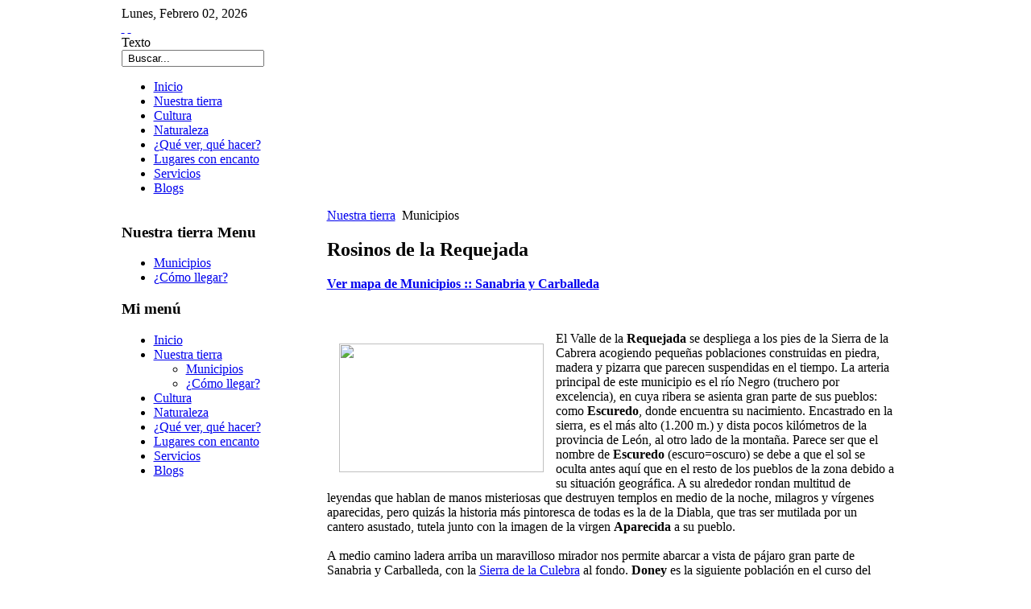

--- FILE ---
content_type: text/html; charset=utf-8
request_url: http://www.sanabriacarballeda.com/tierra/muni/205-rosinos
body_size: 15273
content:

<!DOCTYPE html PUBLIC "-//W3C//DTD XHTML 1.0 Transitional//EN" "http://www.w3.org/TR/xhtml1/DTD/xhtml1-transitional.dtd">
<html xmlns="http://www.w3.org/1999/xhtml" xml:lang="es-es" lang="es-es" >
	<head>
		  <base href="http://www.sanabriacarballeda.com/tierra/muni/205-rosinos" />
  <meta http-equiv="content-type" content="text/html; charset=utf-8" />
  <meta name="robots" content="index, follow" />
  <meta name="keywords" content="Río, Pueblo, Montaña, Sierra, Requejada, Piedra, Carballeda, Madera, Cuya, Negro, Sanabria, Otro, Pueblos, Gran, Parte, Escuredo, Donde, Casas, Iglesia, Orillas, Figuras, Encontraréis, Doney, Sólo, Muros" />
  <meta name="title" content="Rosinos de la Requejada" />
  <meta name="author" content="Administrator" />
  <meta name="description" content="Rosinos de la Requejada Ver mapa de Municipios :: Sanabria y Carballeda El Valle de la Requejada se despliega a los pies de la Sierra de la Cabrera..." />
  <meta name="generator" content="JoomSEO by Phill Brown (http://www.joomseo.com)" />
  <title>Rosinos de la Requejada | www.sanabriacarballeda.com</title>
  <link href="/templates/rt_affinity_j15/favicon.ico" rel="shortcut icon" type="image/x-icon" />
  <link rel="stylesheet" href="/plugins/system/rokbox/themes/light/rokbox-style.css" type="text/css" />
  <link rel="stylesheet" href="/templates/rt_affinity_j15/css/template.css" type="text/css" />
  <link rel="stylesheet" href="/templates/rt_affinity_j15/css/style6.css" type="text/css" />
  <link rel="stylesheet" href="/templates/rt_affinity_j15/css/typography.css" type="text/css" />
  <link rel="stylesheet" href="/templates/rt_affinity_j15/css/extras.css" type="text/css" />
  <link rel="stylesheet" href="/templates/system/css/system.css" type="text/css" />
  <link rel="stylesheet" href="/templates/system/css/general.css" type="text/css" />
  <link rel="stylesheet" href="/modules/mod_rokstories/tmpl/css/rokstories.css" type="text/css" />
  <style type="text/css">
    <!--

	div.wrapper { margin: 0 auto; width: 979px;padding:0;}
	#leftcol { width:210px;padding:0;float:left;}
	#rightcol { width:0px;padding:0;}
	#main-body { width:959px;padding:0;float:left;}
	#maincol { width:704px;padding:0;float:right;}
	#inset-block-left { width:0px;padding:0;}
	#inset-block-right { width:0px;padding:0;}
	#maincontent-block { margin-right:0px;margin-left:0px;}
    -->
  </style>
  <script type="text/javascript" src="/media/system/js/mootools.js"></script>
  <script type="text/javascript" src="/media/system/js/caption.js"></script>
  <script type="text/javascript" src="/plugins/system/rokbox/rokbox.js"></script>
  <script type="text/javascript" src="/plugins/system/rokbox/themes/light/rokbox-config.js"></script>
  <script type="text/javascript" src="/templates/rt_affinity_j15/js/rokfonts.js"></script>
  <script type="text/javascript" src="/templates/rt_affinity_j15/js/rokutils.js"></script>
  <script type="text/javascript" src="/templates/rt_affinity_j15/js/rokutils.inputs.js"></script>
  <script type="text/javascript" src="/templates/rt_affinity_j15/js/roksortable.js"></script>
  <script type="text/javascript" src="/modules/mod_rokstories/tmpl/js/rokstories.js"></script>
  <script type="text/javascript" src="/modules/mod_rokajaxsearch/js/rokajaxsearch.js"></script>
  <script type="text/javascript">
var rokboxPath = '/plugins/system/rokbox/';window.addEvent('domready', function() {
		var modules = ['side-mod','module','moduletable'];
		var header = ['h3'];
		RokBuildSpans(modules, header);
	});InputsExclusion.push('.content_vote','#login-module')var AffinitySettings = {};AffinitySettings.horizontal = {ghost: 1, ghostOpacity: 0.5, radius: 16};AffinitySettings.vertical = {ghost: 1, ghostOpacity: 0.6, radius: 20};AffinitySettings.modules = {ghost: 1, ghostOpacity: 0.6, radius: 16};
		window.addEvent('domready', function() {
			new RokStories('.feature-block', {
				'startElement': 0,
				'thumbsOpacity': 1,
				'mousetype': 'click',
				'autorun': 1,
				'delay': 5000,
				'startWidth': 'auto',
				'layout': 'layout2',
				'linkedImgs': 1,
				'showThumbs': 1,
				'fixedThumb': 1,
				'thumbLeftOffsets': {x: -40, y: -100},
				'thumbRightOffsets': {x: -30, y: -100}
			});
		});window.addEvent((window.webkit) ? 'load' : 'domready', function() {
				window.rokajaxsearch = new RokAjaxSearch({
					'results': 'Resultados',
					'close': '',
					'websearch': 0,
					'blogsearch': 0,
					'imagesearch': 0,
					'videosearch': 0,
					'imagesize': 'MEDIUM',
					'safesearch': 'MODERATE',
					'search': ' Buscar...',
					'readmore': 'Leer más',
					'noresults': ' Sin resultados',
					'advsearch': ' Búsqueda avanzada',
					'page': 'Página',
					'page_of': ' of',
					'searchlink': 'http://www.sanabriacarballeda.com/index.php?option=com_search&amp;view=search&amp;tmpl=component',
					'advsearchlink': 'http://www.sanabriacarballeda.com/index.php?option=com_search&amp;view=search',
					'uribase': 'http://www.sanabriacarballeda.com/',
					'limit': '10',
					'perpage': '3',
					'ordering': 'newest',
					'phrase': 'any',
					'hidedivs': '',
					'includelink': 1,
					'viewall': ' Ver todos los resultados',
					'estimated': ' estimated',
					'showestimated': 1,
					'showpagination': 1,
					'showcategory': 1,
					'showreadmore': 1,
					'showdescription': 1
				});
			});
  </script>
  <script language="JavaScript" type="text/javascript" src="/modules/mod_flashmod/mod_flashmod.js"></script>

			</head>
	<body id="ff-affinity" class="f-default style6 iehandle">
		<!--Begin Top Bar-->
				<div id="top-bar">
			<div class="wrapper">
				<div class="top-bar-padding">
					<div class="topbar-strip">
												<div class="date-block">
							<span class="date1">Lunes</span>,
							<span class="date2">Febrero</span>
							<span class="date3">02</span>,
							<span class="date4">2026</span>
						</div>
																		<div id="accessibility">
							<div id="buttons">
								<a href="http://www.sanabriacarballeda.com/tierra/muni/205-rosinos?fontstyle=f-larger" title="Aumentar fuente" class="large"><span class="button png">&nbsp;</span></a>
								<a href="http://www.sanabriacarballeda.com/tierra/muni/205-rosinos?fontstyle=f-smaller" title="Disminuir fuente" class="small"><span class="button png">&nbsp;</span></a>
							</div>
							<div class="textsizer-desc">Texto</div>
						</div>
																	</div>
														</div>
			</div>
		</div>
				<!--End Top Bar-->
		<!--Begin Header-->
		<div id="header">
			<div id="header-overlay">
				<div class="wrapper">
										<a href="/" id="logo" class="png"></a>
																<div class=" search:43">
		<div id="searchmod-surround">
			<div class="searchmod-top"></div>
			<div class="searchmod-main">
								<div id="searchmod">
					<div class="module">
						<form name="rokajaxsearch" id="rokajaxsearch" class="light" action="http://www.sanabriacarballeda.com/" method="get">
<div class="rokajaxsearch">
	<input id="roksearch_search_str" name="searchword" type="text" class="inputbox" value=" Buscar..." />
	<input type="hidden" name="searchphrase" value="any"/>
	<input type="hidden" name="limit" value="" />
	<input type="hidden" name="ordering" value="newest" />
	<input type="hidden" name="view" value="search" />
	<input type="hidden" name="Itemid" value="99999999" />
	<input type="hidden" name="option" value="com_search" />

	
	<div id="roksearch_results"></div>
</div>
<div id="rokajaxsearch_tmp" style="visibility:hidden;display:none;"></div>
</form>					</div>
				</div>
			</div>
		</div>
	</div>
	
									</div>
			</div>
		</div>
		<!--End Header-->
		<div id="page-bg"><div id="page-bg2">
			<div class="wrapper">
				<!--Begin Horizontal Menu-->
								<div id="horiz-menu" class="splitmenu"><div id="horiz-menu2"><div id="horiz-menu3">
									<ul class="menutop" >
			<li class="item1 " >
			<a class="topdaddy link" href="http://www.sanabriacarballeda.com/"  >
						<span>Inicio</span>
		</a>	
			
</li>	
			<li class="item123 parent active " >
			<a class="topdaddy link" href="/tierra"  >
						<span>Nuestra tierra</span>
		</a>	
			
</li>	
			<li class="item130 parent " >
			<a class="topdaddy link" href="/cultura"  >
						<span>Cultura</span>
		</a>	
			
</li>	
			<li class="item140 parent " >
			<a class="topdaddy link" href="/natum"  >
						<span>Naturaleza</span>
		</a>	
			
</li>	
			<li class="item118 parent " >
			<a class="topdaddy link" href="/quever"  >
						<span>¿Qué ver, qué hacer?</span>
		</a>	
			
</li>	
			<li class="item110 parent " >
			<a class="topdaddy link" href="/lugares-encanto"  >
						<span>Lugares con encanto</span>
		</a>	
			
</li>	
			<li class="item156 " >
			<a class="topdaddy link" href="/separador"  >
						<span>Servicios</span>
		</a>	
			
</li>	
			<li class="item161 " >
			<a class="topdaddy link" href="/dias"  >
						<span>Blogs</span>
		</a>	
			
</li>	
	</ul>
								<div class="clr"></div>
				</div></div></div>
								<!--End Horizontal Menu-->
				<div id="vertical-sort">
				<div id="section-row3" class="section-row"><div id="section-row3-inner">
			<div id="main-body-surround" class="spacer"><div id="main-body" class="spacing">
						<div class="module-light"><div class="body-surround-top"><div class="body-surround-top2"><div class="body-surround-top3"></div></div></div>
	<div class="body-surround"><div class="body-surround2"><div class="body-surround3">
							<div id="main-content"><div id="maincol">
			  						<div class="maincol-padding"><div id="breadcrumbs"><div id="breadcrumbs2"><div id="breadcrumbs3"><a href="/" id="breadcrumbs-home"></a><span class="breadcrumbs pathway">
<a href="/tierra" class="pathway">Nuestra tierra</a> <img src="/templates/rt_affinity_j15/images/arrow.png" alt=""  /> <span class="no-link">Municipios</span></span>
</div></div></div>
			  							<div class="bodycontent">
											<div class="mainbody-surround">
			   									<div id="maincontent-block">
													<div class="">
	<div id="page" class="full-article">
		
				<div class="article-rel-wrapper">
						<h2 class="contentheading">
				Rosinos de la Requejada			</h2>
				 	</div>

		
		
		
		
		
		
		<p style="text-align: left;"><strong><a href="/images/stories/flash/mapaOK.swf" rel="rokbox[700 600]" title="Ver mapa de Municipios :: Sanabria y Carballeda">Ver mapa de Municipios :: Sanabria y Carballeda</a> </strong></p>
<br />
<p><span style="float:left ; margin: 15px;"><img src="/images/stories/rokstories/municipios/Rosinos002.jpg" border="0" width="254" height="160" /></span></p>
El Valle de la <strong>Requejada</strong> se despliega a los pies de la Sierra de la Cabrera acogiendo pequeñas poblaciones construidas en piedra, madera y pizarra que parecen suspendidas en el tiempo. La arteria principal de este municipio es el río Negro (truchero por excelencia), en cuya ribera se asienta gran parte de sus pueblos: como <strong>Escuredo</strong>, donde encuentra su nacimiento. 

Encastrado en la sierra, es el más alto (1.200 m.) y dista pocos kilómetros de la provincia de León, al otro lado de la montaña. Parece ser que el nombre de <strong>Escuredo</strong> (escuro=oscuro) se debe a que el sol se oculta antes aquí que en el resto de los pueblos de la zona debido a su situación geográfica. A su alrededor rondan multitud de leyendas que hablan de manos misteriosas que destruyen templos en medio de la noche, milagros y vírgenes aparecidas, pero quizás la historia más pintoresca de todas es la de la Diabla, que tras ser mutilada por un cantero asustado, tutela junto con la imagen de la virgen <strong>Aparecida</strong> a su pueblo. <br /><br />A medio camino ladera arriba un maravilloso mirador nos permite abarcar a vista de pájaro gran parte de Sanabria y Carballeda, con la <a href="/index.php/natum/espaciosm/sierram" target="_blank">Sierra de la Culebra</a> al fondo. <strong>Doney</strong> es la siguiente población en el curso del Negro. Su nombre significa don o donación, ya que fue en su día entregado por una familia noble al Monasterio de San Martín. Y es que Doney también es un regalo para los sentidos, con espectaculares vistas de la montaña y el valle. <br /><br />Río abajo os encontraréis con <strong>Santiago de la Requejada</strong>, poblado desde tiempos inmemoriales, como atestiguan los castros cercanos. Más adelante <strong>Rosinos de la Requejada</strong>, capital del municipio, en cuya iglesia encontramos una curiosa basa con figuras zoomórficas sobre la cual reposa una de las columnas del pórtico. En su playa fluvial podréis disfrutar de un buen baño y, si el tiempo no acompaña, de un tranquilo paseo a orillas del río. <br /><br />Huelga hablar de la toponimia de <strong>Rionegrito</strong>, cuya historia se remonta a la edad del hierro, época en la que hay datos de los primeros pobladores, ubicados en el castro de <strong>Peñas del Cerco</strong>. <br /><br />El otro pueblo situado a orillas de Río Negro es <strong>Anta de Rioconejos</strong>, que promete paseos de ensueño por sus riberas y montes, donde podéis encontrar tesoros micológicos como el boletus, o el <a href="/index.php/natum/flora/micom" target="_blank">cucurril</a> (macrolepiota procera) muy apreciado en toda Sanabria y Carballeda. <br /><br />Ya alejándonos de la arteria del río encontraréis, en la falda de la montaña, aldeas como <strong>Gusandanos</strong> o <strong>Monterrubio</strong>, cuyas tierras fueron el legado póstumo de una dama a sus siervos, que se afincaron en aquel lugar fundando el pueblo. <strong>Carbajalinos</strong>, una sinfonía de piedra, madera y pizarra, salpicada por los cerezos que ornan sus calles. En los muros de sus casas es fácil ver sillares y piedras labradas de una antigua ermita que sólo se conserva en la memoria oral de los más ancianos.<span style="float: right; margin-left: 20px;"><a href="/images/stories/galeria/municipios/Rosinos001.jpg" rel="rokbox[200 180](Lugares)" title="Nuestra tierra :: Municipios"><img class="album" src="/images/stories/vergaleria_p.png" alt="Nuestra tierra :: Municipios" /></a> <a href="/images/stories/galeria/municipios/Rosinos002.jpg" rel="rokbox[200 180](Lugares)" style="display: none;" title="Nuestra tierra :: Municipios"><img class="album" src="/images/stories/vergaleria_p.png" alt="Nuestra tierra :: Municipios" /></a> <a href="/images/stories/galeria/municipios/Rosinos003.jpg" rel="rokbox[200 180](Lugares)" style="display: none;" title="Nuestra tierra :: Municipios"><img class="album" src="/images/stories/vergaleria_p.png" alt="Nuestra tierra :: Municipios" /></a> <a href="/images/stories/galeria/municipios/Rosinos004.jpg" rel="rokbox[200 180](Lugares)" style="display: none;" title="Nuestra tierra :: Municipios"><img class="album" src="/images/stories/vergaleria_p.png" alt="Nuestra tierra :: Municipios" /></a> <a href="/images/stories/galeria/municipios/Rosinos005.jpg" rel="rokbox[200 180](Lugares)" style="display: none;" title="Nuestra tierra :: Municipios"><img class="album" src="/images/stories/vergaleria_p.png" alt="Nuestra tierra :: Municipios" /></a> <a href="/images/stories/galeria/municipios/Rosinos006.jpg" rel="rokbox[200 180](Lugares)" style="display: none;" title="Nuestra tierra :: Municipios"><img class="album" src="/images/stories/vergaleria_p.png" alt="Nuestra tierra :: Municipios" /></a> <a href="/images/stories/galeria/municipios/Rosinos007.jpg" rel="rokbox[200 180](Lugares)" style="display: none;" title="Nuestra tierra :: Municipios"><img class="album" src="/images/stories/vergaleria_p.png" alt="Nuestra tierra :: Municipios" /></a> <a href="/images/stories/galeria/municipios/Rosinos008.jpg" rel="rokbox[200 180](Lugares)" style="display: none;" title="Nuestra tierra :: Municipios"><img class="album" src="/images/stories/vergaleria_p.png" alt="Nuestra tierra :: Municipios" /></a> <a href="/images/stories/galeria/municipios/Rosinos009.jpg" rel="rokbox[200 180](Lugares)" style="display: none;" title="Nuestra tierra :: Municipios"><img class="album" src="/images/stories/vergaleria_p.png" alt="Nuestra tierra :: Municipios" /></a> <a href="/images/stories/galeria/municipios/Rosinos010.jpg" rel="rokbox[200 180](Lugares)" style="display: none;" title="Nuestra tierra :: Municipios"><img class="album" src="/images/stories/vergaleria_p.png" alt="Nuestra tierra :: Municipios" /></a> <a href="/images/stories/galeria/municipios/Rosinos011.jpg" rel="rokbox[200 180](Lugares)" style="display: none;" title="Nuestra tierra :: Municipios"><img class="album" src="/images/stories/vergaleria_p.png" alt="Nuestra tierra :: Municipios" /></a> <a href="/images/stories/galeria/municipios/Rosinos012.jpg" rel="rokbox[200 180](Lugares)" style="display: none;" title="Nuestra tierra :: Municipios"><img class="album" src="/images/stories/vergaleria_p.png" alt="Nuestra tierra :: Municipios" /></a> </span><br /><br />Finalmente <strong>Villarejo de la Sierra</strong> es un pueblo mágico: sus casas están protegidas por las cruces que, pintadas en la madera de las puertas, ahuyentan a los malos espíritus, la espadaña de su iglesia románica vigila con la complicidad de figuras animales y humanas que curiosas se asoman desde los muros y sus edificaciones guardan secretos que sólo la piedra conoce. <br /><br />Todo este paisaje de silencio, montaña y aire puro es el que guarda en su regazo La Cabrera: una cura antiestrés perfecta en un paraje idílico. ¿Os animáis? <br /><br />
			</div>
</div>
			   									</div>
												<div class="mainbody-tl"></div><div class="mainbody-tr"></div><div class="mainbody-bl"></div><div class="mainbody-br"></div>
											</div>
			  							</div><div id="mainmodules3" class="spacer w99"><div class="block full">	
		
	<div class=" main4:143">
		<div class="moduletable">
						<div class="module-header"><div class="module-header2"><div class="module-header3"><h3 class="module-title">Nuestros Municipios </h3><div class="module-handle"></div></div></div></div>
						    <script language="JavaScript" type="text/javascript">
      <!-- 
      var MM_contentVersion = 6;
      var plugin = (navigator.mimeTypes && navigator.mimeTypes["application/x-shockwave-flash"]) ? navigator.mimeTypes["application/x-shockwave-flash"].enabledPlugin : 0;
      if ( plugin ) {
        var words = navigator.plugins["Shockwave Flash"].description.split(" ");
        for (var i = 0; i < words.length; ++i) {
          if (isNaN(parseInt(words[i])))
          continue;
          var MM_PluginVersion = words[i]; 
        }
        var MM_FlashCanPlay = MM_PluginVersion >= MM_contentVersion;
      } else if (navigator.userAgent && navigator.userAgent.indexOf("MSIE")>=0 && (navigator.appVersion.indexOf("Win") != -1)) {
        document.write('<SCR' + 'IPT LANGUAGE=VBScript\> \n'); //FS hide this from IE4.5 Mac by splitting the tag
        document.write('on error resume next \n');
        document.write('MM_FlashCanPlay = ( IsObject(CreateObject("ShockwaveFlash.ShockwaveFlash." & MM_contentVersion)))\n');
        document.write('</SCR' + 'IPT\> \n');
      }
      if ( MM_FlashCanPlay ) {
        AC_FL_RunContent('codebase','http://download.macromedia.com/pub/shockwave/cabs/flash/swflash.cab#version=8.0.22.0','width','600','height','500','src','/images/stories/flash/mapaOK.swf','quality','high','wmode','transparent','pluginspage','http://www.macromedia.com/go/getflashplayer','movie','/images/stories/flash/mapaOK.swf');      } else {
        document.write('');
      }
    //-->
    </script>
    <noscript><object classid="clsid:D27CDB6E-AE6D-11cf-96B8-444553540000" codebase="http://download.macromedia.com/pub/shockwave/cabs/flash/swflash.cab#version=8.0.22.0" width="600" height="500"> <param name="movie" value="/images/stories/flash/mapaOK.swf"/> <param name="quality" value="high" /> <param name="wmode" value="transparent" /><embed src="/images/stories/flash/mapaOK.swf" quality="high" pluginspage="http://www.macromedia.com/go/getflashplayer" type="application/x-shockwave-flash" width="600" height="500" wmode="transparent"></embed></object></noscript>		</div>
	</div>
		
		
	<div class=" main4:130">
		<div class="moduletable">
						<div class="module-header"><div class="module-header2"><div class="module-header3"><h3 class="module-title">Te puede interesar.... </h3><div class="module-handle"></div></div></div></div>
						<ul class="relateditems">
<li>
	<a href="/tierra/muni/136-mora">
				Cueva la mora de Villarejo de la Sierra</a>
</li>
<li>
	<a href="/tierra/muni/144-pisones">
				Camino Palacios Vime Rionegrito Villar de los Pisones</a>
</li>
</ul>		</div>
	</div>
	</div>
										</div>
			  						</div>
			  					</div>    
							</div>
									<div id="leftcol">
					                	<div id="leftcol-bg">				<div class=" left:0">
					<div class="side-mod">
						<div class="module-header"><div class="module-header2"><div class="module-header3"><h3 class="module-title">Nuestra tierra Menu</h3></div></div></div>
						<div class="module">
							<ul class="menu" >
			<li class="item124 active  coltop" id="current">
			<a class="link" href="/tierra/muni"  >
						<span>Municipios</span>
		</a>	
			
</li>	
			<li class="item125 " >
			<a class="link" href="/tierra/llegar"  >
						<span>¿Cómo llegar?</span>
		</a>	
			
</li>	
	</ul>
						</div>
					</div>
				</div>
	    		
		
	<div class="_menu left:105">
		<div class="side-mod">
						<div class="module-header"><div class="module-header2"><div class="module-header3"><h3 class="module-title">Mi menú</h3></div></div></div>
						<div class="module">
				<ul class="menu"><li class="item1"><a href="http://www.sanabriacarballeda.com/"><span>Inicio</span></a></li><li class="parent  active item123"><a href="/tierra" class="topdaddy"><span>Nuestra tierra</span></a><ul><li id="current" class="active item124"><a href="/tierra/muni"><span>Municipios</span></a></li><li class="item125"><a href="/tierra/llegar"><span>¿Cómo llegar?</span></a></li></ul></li><li class="parent  item130"><a href="/cultura" class="topdaddy"><span>Cultura</span></a></li><li class="parent  item140"><a href="/natum" class="topdaddy"><span>Naturaleza</span></a></li><li class="parent  item118"><a href="/quever" class="topdaddy"><span>¿Qué ver, qué hacer?</span></a></li><li class="parent  item110"><a href="/lugares-encanto" class="topdaddy"><span>Lugares con encanto</span></a></li><li class="item156"><a href="/separador"><span>Servicios</span></a></li><li class="item161"><a href="https://www.sanabriacarballeda.com/dias"><span>Blogs</span></a></li></ul>			</div>
		</div>
	</div>
	
					                	</div>
									</div></div></div></div><div class="body-surround-bottom"><div class="body-surround-bottom2"><div class="body-surround-bottom3"></div></div></div>
					</div>
					<div class="move-handle"></div>
				</div></div></div><div class="row-handle png" style="display: none;"></div></div><div id="section-row4" class="section-row">
			<div id="bottom-main">
				<div id="mainmodules4" class="spacer">
						<div class="block full" style="width: 959px;">
							<div class="module-light">
								<div id="row4-block1" class="row"><div class="move-handle"></div><div class="body-surround-top"><div class="body-surround-top2"><div class="body-surround-top3"></div></div></div>
	<div class="body-surround"><div class="body-surround2"><div class="body-surround3">	
		
	<div class="flush user4:129">
		<div class="moduletable">
						
<script type="text/javascript">
    RokStoriesImage.push('/images/stories/rokstories/municipios/Peque001.jpg');
		RokStoriesLinks.push('/tierra/muni/218-peque');
	    RokStoriesImage.push('/images/stories/rokstories/municipios/galende008.jpg');
		RokStoriesLinks.push('/tierra/muni/209-galende');
	    RokStoriesImage.push('/images/stories/rokstories/municipios/Cobreros003.jpg');
		RokStoriesLinks.push('/tierra/muni/185-cobreros');
	    RokStoriesImage.push('/images/stories/rokstories/municipios/Villardeciervos011.jpg');
		RokStoriesLinks.push('/tierra/muni/208-villardeciervos');
	    RokStoriesImage.push('/images/stories/rokstories/municipios/Trefacio002.jpg');
		RokStoriesLinks.push('/tierra/muni/207-trefacio');
	    RokStoriesImage.push('/images/stories/rokstories/municipios/Sanjusto007.jpg');
		RokStoriesLinks.push('/tierra/muni/206-justo');
	    RokStoriesImage.push('/images/stories/rokstories/municipios/Rosinos002.jpg');
		RokStoriesLinks.push('/tierra/muni/205-rosinos');
	    RokStoriesImage.push('/images/stories/rokstories/municipios/Robleda004.jpg');
		RokStoriesLinks.push('/tierra/muni/204-robleda');
	    RokStoriesImage.push('/images/stories/rokstories/municipios/Rionegro010.jpg');
		RokStoriesLinks.push('/tierra/muni/203-rionegro');
	    RokStoriesImage.push('/images/stories/rokstories/municipios/Requejo009.jpg');
		RokStoriesLinks.push('/tierra/muni/202-requejo');
	    RokStoriesImage.push('/images/stories/rokstories/municipios/Puebla006.jpg');
		RokStoriesLinks.push('/tierra/muni/201-puebla');
	    RokStoriesImage.push('/images/stories/rokstories/municipios/Porto008.jpg');
		RokStoriesLinks.push('/tierra/muni/200-porto');
	    RokStoriesImage.push('/images/stories/rokstories/municipios/Pias009.jpg');
		RokStoriesLinks.push('/tierra/muni/199-pias');
	    RokStoriesImage.push('/images/stories/rokstories/municipios/Pedralba002.jpg');
		RokStoriesLinks.push('/tierra/muni/198-pedralba');
	    RokStoriesImage.push('/images/stories/rokstories/municipios/Palacios005.jpg');
		RokStoriesLinks.push('/tierra/muni/197-palacios');
	    RokStoriesImage.push('/images/stories/rokstories/municipios/Oterobodas003.jpg');
		RokStoriesLinks.push('/tierra/muni/196-otero');
	    RokStoriesImage.push('/images/stories/rokstories/municipios/muelascaballeros003.jpg');
		RokStoriesLinks.push('/tierra/muni/195-muelas');
	    RokStoriesImage.push('/images/stories/rokstories/municipios/Mombuey011.jpg');
		RokStoriesLinks.push('/tierra/muni/194-mombuey');
	    RokStoriesImage.push('/images/stories/rokstories/municipios/Molezuelas009.jpg');
		RokStoriesLinks.push('/tierra/muni/193-molezuelas');
	    RokStoriesImage.push('/images/stories/rokstories/municipios/ManzanalInfantes002.jpg');
		RokStoriesLinks.push('/tierra/muni/192-manzanalinfantes');
	    RokStoriesImage.push('/images/stories/rokstories/municipios/Manzanalarriba003.jpg');
		RokStoriesLinks.push('/tierra/muni/191-manzanalarriba');
	    RokStoriesImage.push('/images/stories/rokstories/municipios/Lubian001.jpg');
		RokStoriesLinks.push('/tierra/muni/190-lubian');
	    RokStoriesImage.push('/images/stories/rokstories/municipios/Justel007.jpg');
		RokStoriesLinks.push('/tierra/muni/189-justel');
	    RokStoriesImage.push('/images/stories/rokstories/municipios/Hermisende002.jpg');
		RokStoriesLinks.push('/tierra/muni/188-hermisende');
	    RokStoriesImage.push('/images/stories/rokstories/municipios/Ferreras001.jpg');
		RokStoriesLinks.push('/tierra/muni/187-ferreras');
	    RokStoriesImage.push('/images/stories/rokstories/municipios/Espadanedo001.jpg');
		RokStoriesLinks.push('/tierra/muni/186-espadanedo');
	    RokStoriesImage.push('/images/stories/rokstories/municipios/CuboBenavente006.jpg');
		RokStoriesLinks.push('/tierra/muni/184-cubo');
	    RokStoriesImage.push('/images/stories/rokstories/municipios/Cernadilla004.jpg');
		RokStoriesLinks.push('/tierra/muni/183-cernadilla');
	    RokStoriesImage.push('/images/stories/rokstories/municipios/Asturianos007.jpg');
		RokStoriesLinks.push('/tierra/muni/181-asturianos');
	</script>
<div class="rokstories-layout2">
	<div class="feature-block">
		<div class="image-container" style="float: left">
			<div class="image-full"></div>
			<div class="image-small">
			    			    <img src="/images/stories/rokstories/municipios/Peque001_thumb.jpg" class="feature-sub" alt="image" />
							    <img src="/images/stories/rokstories/municipios/galende008_thumb.jpg" class="feature-sub" alt="image" />
							    <img src="/images/stories/rokstories/municipios/Cobreros003_thumb.jpg" class="feature-sub" alt="image" />
							    <img src="/images/stories/rokstories/municipios/Villardeciervos011_thumb.jpg" class="feature-sub" alt="image" />
							    <img src="/images/stories/rokstories/municipios/Trefacio002_thumb.jpg" class="feature-sub" alt="image" />
							    <img src="/images/stories/rokstories/municipios/Sanjusto007_thumb.jpg" class="feature-sub" alt="image" />
							    <img src="/images/stories/rokstories/municipios/Rosinos002_thumb.jpg" class="feature-sub" alt="image" />
							    <img src="/images/stories/rokstories/municipios/Robleda004_thumb.jpg" class="feature-sub" alt="image" />
							    <img src="/images/stories/rokstories/municipios/Rionegro010_thumb.jpg" class="feature-sub" alt="image" />
							    <img src="/images/stories/rokstories/municipios/Requejo009_thumb.jpg" class="feature-sub" alt="image" />
							    <img src="/images/stories/rokstories/municipios/Puebla006_thumb.jpg" class="feature-sub" alt="image" />
							    <img src="/images/stories/rokstories/municipios/Porto008_thumb.jpg" class="feature-sub" alt="image" />
							    <img src="/images/stories/rokstories/municipios/Pias009_thumb.jpg" class="feature-sub" alt="image" />
							    <img src="/images/stories/rokstories/municipios/Pedralba002_thumb.jpg" class="feature-sub" alt="image" />
							    <img src="/images/stories/rokstories/municipios/Palacios005_thumb.jpg" class="feature-sub" alt="image" />
							    <img src="/images/stories/rokstories/municipios/Oterobodas003_thumb.jpg" class="feature-sub" alt="image" />
							    <img src="/images/stories/rokstories/municipios/muelascaballeros003_thumb.jpg" class="feature-sub" alt="image" />
							    <img src="/images/stories/rokstories/municipios/Mombuey011_thumb.jpg" class="feature-sub" alt="image" />
							    <img src="/images/stories/rokstories/municipios/Molezuelas009_thumb.jpg" class="feature-sub" alt="image" />
							    <img src="/images/stories/rokstories/municipios/ManzanalInfantes002_thumb.jpg" class="feature-sub" alt="image" />
							    <img src="/images/stories/rokstories/municipios/Manzanalarriba003_thumb.jpg" class="feature-sub" alt="image" />
							    <img src="/images/stories/rokstories/municipios/Lubian001_thumb.jpg" class="feature-sub" alt="image" />
							    <img src="/images/stories/rokstories/municipios/Justel007_thumb.jpg" class="feature-sub" alt="image" />
							    <img src="/images/stories/rokstories/municipios/Hermisende002_thumb.jpg" class="feature-sub" alt="image" />
							    <img src="/images/stories/rokstories/municipios/Ferreras001_thumb.jpg" class="feature-sub" alt="image" />
							    <img src="/images/stories/rokstories/municipios/Espadanedo001_thumb.jpg" class="feature-sub" alt="image" />
							    <img src="/images/stories/rokstories/municipios/CuboBenavente006_thumb.jpg" class="feature-sub" alt="image" />
							    <img src="/images/stories/rokstories/municipios/Cernadilla004_thumb.jpg" class="feature-sub" alt="image" />
							    <img src="/images/stories/rokstories/municipios/Asturianos007_thumb.jpg" class="feature-sub" alt="image" />
							</div>
							<div class="feature-block-tl"></div>
				<div class="feature-block-tr"></div>
				<div class="feature-block-bl"></div>
				<div class="feature-block-br"></div>
				<div class="feature-arrow-r"></div>
				<div class="feature-arrow-l"></div>
				
				<div class="labels-title">
																																																																																																																																																																																																																																																																																																																																								</div>
					</div>
		<div class="desc-container">
		    	        
			<div class="description feature-pad">
									<span class="feature-title">Peque de la Carballeda</span>
											
									<span class="feature-desc"><a href="/images/stories/flash/mapaOK.swf" rel="rokbox[700 600]" title="Ver mapa de Municipios :: Sanabria y Carballeda">Ver mapa de Municipios :: Sanabria y Carballeda</a> 
<br />

Curioso nombre el de este pueblo situado entre el paisaje suave de La Carballeda y el farallón de la Sierra de la Cabrera, que enmarca al municipio. Como en muchas otras localidades de la comarca, un cercano castro (Castro de Otero) indica la presencia celta en estas tierras.<br /><br /> 
</span>
						    
									<div class="clr"></div><div class="readon-wrap1"><div class="readon1-l"></div><a href="/tierra/muni/218-peque" class="readon-main"><span class="readon1-m"><span class="readon1-r">Leer toda la historia</span></span></a></div><div class="clr"></div>
							</div>
	        	        
			<div class="description feature-pad">
									<span class="feature-title">Galende</span>
											
									<span class="feature-desc"><a href="/images/stories/flash/mapaOK.swf" rel="rokbox[700 600]" title="Ver mapa de Municipios :: Sanabria y Carballeda">Ver mapa de Municipios :: Sanabria y Carballeda</a> 
<br />

Probablemente Galende sea uno de los municipios más visitados de Sanabria. No en vano acoge en su seno un montón de atractivos: el Parque Natural del Lago de Sanabria y Alrededores, el centro de interpretación <a href="/index.php/quever/museos/220-interpretacion" target="_self">Casa del Parque</a>, el propio Lago de Sanabria, la Laguna de Peces o el monasterio de <a href="/index.php/cultura/patrimonio/arquireligiosa" target="_blank">San Martín de Castañeda</a>.<br /><br />
</span>
						    
									<div class="clr"></div><div class="readon-wrap1"><div class="readon1-l"></div><a href="/tierra/muni/209-galende" class="readon-main"><span class="readon1-m"><span class="readon1-r">Leer toda la historia</span></span></a></div><div class="clr"></div>
							</div>
	        	        
			<div class="description feature-pad">
									<span class="feature-title">Cobreros</span>
											
									<span class="feature-desc"><a href="/images/stories/flash/mapaOK.swf" rel="rokbox[700 600]" title="Ver mapa de Municipios :: Sanabria y Carballeda">Ver mapa de Municipios :: Sanabria y Carballeda</a> 
<br />

Si desplegáis un mapa de la región sobre la mesa podéis marcar cada uno de los pueblos que conforman el municipio de Cobreros: Terroso, San Martín, Santa Colomba, Avedillo, San Román, Sotillo, Limianos, Quintana, Castro, Barrio, Riego y San Miguel de Lomba, además del propio Cobreros. ¡Trece, ni uno menos!
</span>
						    
									<div class="clr"></div><div class="readon-wrap1"><div class="readon1-l"></div><a href="/tierra/muni/185-cobreros" class="readon-main"><span class="readon1-m"><span class="readon1-r">Leer toda la historia</span></span></a></div><div class="clr"></div>
							</div>
	        	        
			<div class="description feature-pad">
									<span class="feature-title">Villardeciervos</span>
											
									<span class="feature-desc"><a href="/images/stories/flash/mapaOK.swf" rel="rokbox[700 600]" title="Ver mapa de Municipios :: Sanabria y Carballeda">Ver mapa de Municipios :: Sanabria y Carballeda</a> 
<br />

Si os acercáis a la <a href="/index.php/natum/espaciosm/sierram" target="_blank">Sierra de la Culebra</a> descubriréis Villardeciervos, bueno, tanto como descubrir no, porque ya pasaron por aquí celtas y romanos antes, los primeros dejando su huella en varios castros como el que corona “la Peña del Castro”, a los pies de la cual se desarrolló la villa que hoy conocemos.<br /><br />
</span>
						    
									<div class="clr"></div><div class="readon-wrap1"><div class="readon1-l"></div><a href="/tierra/muni/208-villardeciervos" class="readon-main"><span class="readon1-m"><span class="readon1-r">Leer toda la historia</span></span></a></div><div class="clr"></div>
							</div>
	        	        
			<div class="description feature-pad">
									<span class="feature-title">Trefacio</span>
											
									<span class="feature-desc"><a href="/images/stories/flash/mapaOK.swf" rel="rokbox[700 600]" title="Ver mapa de Municipios :: Sanabria y Carballeda">Ver mapa de Municipios :: Sanabria y Carballeda</a> 
<br />

En un recoleto rincón de Trefacio se esconde un curioso arco de piedra punteado por conchas de vieira y flores, tal vez de lis. Las conchas no nos permiten equivocarnos: se trata de un antiguo hospital de peregrinos, luego reconvertido en casa del cura. 
</span>
						    
									<div class="clr"></div><div class="readon-wrap1"><div class="readon1-l"></div><a href="/tierra/muni/207-trefacio" class="readon-main"><span class="readon1-m"><span class="readon1-r">Leer toda la historia</span></span></a></div><div class="clr"></div>
							</div>
	        	        
			<div class="description feature-pad">
									<span class="feature-title">San Justo</span>
											
									<span class="feature-desc"><a href="/images/stories/flash/mapaOK.swf" rel="rokbox[700 600]" title="Ver mapa de Municipios :: Sanabria y Carballeda">Ver mapa de Municipios :: Sanabria y Carballeda</a> 
<br />

Cada 8 de septiembre, altivos pendones cargados de historia se humillan haciendo las venias ante la Virgen de la Peregrina, la del Rosario, la de la Asunción y la de la Alcobilla. 
</span>
						    
									<div class="clr"></div><div class="readon-wrap1"><div class="readon1-l"></div><a href="/tierra/muni/206-justo" class="readon-main"><span class="readon1-m"><span class="readon1-r">Leer toda la historia</span></span></a></div><div class="clr"></div>
							</div>
	        	        
			<div class="description feature-pad">
									<span class="feature-title">Rosinos de la Requejada</span>
											
									<span class="feature-desc"><a href="/images/stories/flash/mapaOK.swf" rel="rokbox[700 600]" title="Ver mapa de Municipios :: Sanabria y Carballeda">Ver mapa de Municipios :: Sanabria y Carballeda</a> 
<br />

El Valle de la Requejada se despliega a los pies de la Sierra de la Cabrera acogiendo pequeñas poblaciones construidas en piedra, madera y pizarra que parecen suspendidas en el tiempo. La arteria principal de este municipio es el río Negro (truchero por excelencia), en cuya ribera se asienta gran parte de sus pueblos: como Escuredo, donde encuentra su nacimiento. 
</span>
						    
									<div class="clr"></div><div class="readon-wrap1"><div class="readon1-l"></div><a href="/tierra/muni/205-rosinos" class="readon-main"><span class="readon1-m"><span class="readon1-r">Leer toda la historia</span></span></a></div><div class="clr"></div>
							</div>
	        	        
			<div class="description feature-pad">
									<span class="feature-title">Robleda - Cervantes</span>
											
									<span class="feature-desc"><a href="/images/stories/flash/mapaOK.swf" rel="rokbox[700 600]" title="Ver mapa de Municipios :: Sanabria y Carballeda">Ver mapa de Municipios :: Sanabria y Carballeda</a> 
<br />

Para llegar a Chaguaceda por el camino desde <a href="/index.php/tierra/muni/201-puebla" target="_blank">Castellanos</a> debemos pasar bajo una auténtica bóveda de vegetación, que parece rendir pleitesía al caminante en su llegada al municipio de Robleda Cervantes. Chaguaceda quedó prácticamente abandonado a principios del XIX, pero en su momento, según la documentación medieval conservada, fue un importante núcleo de población que incluso pleiteó con el monasterio de San Martín de Castañeda por un quítame allá esos montes. 
</span>
						    
									<div class="clr"></div><div class="readon-wrap1"><div class="readon1-l"></div><a href="/tierra/muni/204-robleda" class="readon-main"><span class="readon1-m"><span class="readon1-r">Leer toda la historia</span></span></a></div><div class="clr"></div>
							</div>
	        	        
			<div class="description feature-pad">
									<span class="feature-title">Rionegro del Puente</span>
											
									<span class="feature-desc"><a href="/images/stories/flash/mapaOK.swf" rel="rokbox[700 600]" title="Ver mapa de Municipios :: Sanabria y Carballeda">Ver mapa de Municipios :: Sanabria y Carballeda</a> 
<br />

Si llegas a visitarnos por la carretera de Benavente, Rionegro será tu puerta de entrada a La Carballeda. Es fácil de reconocer: el terreno abandona el color del barro y las tierras de labor por el pardo del monte de encinas y roble carballo, las casas cambian el adobe por la piedra y la estampa del pueblo aparece presidida por la torre del Santuario de Nuestra Señora de la Carballeda sobre el río Negro, que desemboca poco después en el embalse de Agavanzal.            
</span>
						    
									<div class="clr"></div><div class="readon-wrap1"><div class="readon1-l"></div><a href="/tierra/muni/203-rionegro" class="readon-main"><span class="readon1-m"><span class="readon1-r">Leer toda la historia</span></span></a></div><div class="clr"></div>
							</div>
	        	        
			<div class="description feature-pad">
									<span class="feature-title">Requejo</span>
											
									<span class="feature-desc"><a href="/images/stories/flash/mapaOK.swf" rel="rokbox[700 600]" title="Ver mapa de Municipios :: Sanabria y Carballeda">Ver mapa de Municipios :: Sanabria y Carballeda</a> 
<br />

“Requejo válido, valiente, valioso, es el pueblo de los tres valores. En el servicio a los que andan caminos y puertos. En el testimonio de sus gentes en pasadas guerras y guerrillas. En el alma de sus hijos la cordialidad de los que están y los dones de los que se fueron. Caminante: ser válido es lo valioso de los valientes. Que tu andadura sea válida” No lo digo yo: estas palabras rezan en una placa del <a href="/index.php/quever/culturales/camino" target="_blank">Camino Jacobeo</a> que atraviesa el pueblo. Y si están escritas en piedra, serán verdad.     
</span>
						    
									<div class="clr"></div><div class="readon-wrap1"><div class="readon1-l"></div><a href="/tierra/muni/202-requejo" class="readon-main"><span class="readon1-m"><span class="readon1-r">Leer toda la historia</span></span></a></div><div class="clr"></div>
							</div>
	        	        
			<div class="description feature-pad">
									<span class="feature-title">Puebla de Sanabria</span>
											
									<span class="feature-desc"><a href="/images/stories/flash/mapaOK.swf" rel="rokbox[700 600]" title="Ver mapa de Municipios :: Sanabria y Carballeda">Ver mapa de Municipios :: Sanabria y Carballeda</a> 
<br />

Os encontráis en el corazón de la comarca, La Villa de la Puebla. Encaramada a una colina sobre el río Tera desde la que se dominan la Sierra de la Culebra al sur y las de Cabrera y Segundera al norte, su situación nos da una idea del papel defensivo que jugó ante sus vecinos Portugal y Galicia, haciéndonos imaginar las aventuras que habrá corrido a lo largo de la historia.      
</span>
						    
									<div class="clr"></div><div class="readon-wrap1"><div class="readon1-l"></div><a href="/tierra/muni/201-puebla" class="readon-main"><span class="readon1-m"><span class="readon1-r">Leer toda la historia</span></span></a></div><div class="clr"></div>
							</div>
	        	        
			<div class="description feature-pad">
									<span class="feature-title">Porto de Sanabria</span>
											
									<span class="feature-desc"><a href="/images/stories/flash/mapaOK.swf" rel="rokbox[700 600]" title="Ver mapa de Municipios :: Sanabria y Carballeda">Ver mapa de Municipios :: Sanabria y Carballeda</a> 
<br />

Porto es el municipio más recóndito de la comarca y también uno de los rincones más bonitos de Sanabria. Para llegar allí necesitáis entrar en Galicia e internaros en una sinuosa carretera entre montañas. Como recompensa, al fondo del valle, tras superar el espejo del embalse de San Sebastián, veréis dibujada la silueta en piedra y pizarra de las casitas, enmarcada por las cumbres cercanas que parecen proteger al pueblo.   
</span>
						    
									<div class="clr"></div><div class="readon-wrap1"><div class="readon1-l"></div><a href="/tierra/muni/200-porto" class="readon-main"><span class="readon1-m"><span class="readon1-r">Leer toda la historia</span></span></a></div><div class="clr"></div>
							</div>
	        	        
			<div class="description feature-pad">
									<span class="feature-title">Pías</span>
											
									<span class="feature-desc"><a href="/images/stories/flash/mapaOK.swf" rel="rokbox[700 600]" title="Ver mapa de Municipios :: Sanabria y Carballeda">Ver mapa de Municipios :: Sanabria y Carballeda</a> 
<br />

Cuentan que, tiempo ha, un hojalatero novato en busca de nuevos mercados remontó el valle del Bibey hasta alcanzar un pueblo desconocido para él.
- Dígame, señora, el nombre de este lugar.
- Esto es Pías, no hay que dudar.
Continuó su camino el hojalatero y al llegar a otro grupo de casas, tras acabar sus comercios, volvió a preguntar:
</span>
						    
									<div class="clr"></div><div class="readon-wrap1"><div class="readon1-l"></div><a href="/tierra/muni/199-pias" class="readon-main"><span class="readon1-m"><span class="readon1-r">Leer toda la historia</span></span></a></div><div class="clr"></div>
							</div>
	        	        
			<div class="description feature-pad">
									<span class="feature-title">Pedralba de la Pradería</span>
											
									<span class="feature-desc"><a href="/images/stories/flash/mapaOK.swf" rel="rokbox[700 600]" title="Ver mapa de Municipios :: Sanabria y Carballeda">Ver mapa de Municipios :: Sanabria y Carballeda</a> 
<br />

Cuentan que al Ti Juan, famoso gaitero y constructor de gaitas de Pedralba, se le presentó un día un cliente reclamándole que el instrumento que le había vendido “no sonaba bien”. Juan lo cogió y durante unos minutos estuvo tocando con su habitual maestría. Luego se lo devolvió al cliente. “Te vendí la gaita, pero no las manos para tocarla”. <a href="/index.php/cultura/patrimonio/gaitam" target="_blank">Las gaitas de fole</a> que construía el Ti Juan eran de madera de urz, del brezo que cubre los montes de Pedralba de la Pradería.
</span>
						    
									<div class="clr"></div><div class="readon-wrap1"><div class="readon1-l"></div><a href="/tierra/muni/198-pedralba" class="readon-main"><span class="readon1-m"><span class="readon1-r">Leer toda la historia</span></span></a></div><div class="clr"></div>
							</div>
	        	        
			<div class="description feature-pad">
									<span class="feature-title">Palacios</span>
											
									<span class="feature-desc"><a href="/images/stories/flash/mapaOK.swf" rel="rokbox[700 600]" title="Ver mapa de Municipios :: Sanabria y Carballeda">Ver mapa de Municipios :: Sanabria y Carballeda</a> 
<br />

El 20 de junio de 1506, bien bajo una encina, bien al amparo de la ermita de Santa Marta, se reunieron en Remesal Fernando el Católico y su yerno, Felipe el Hermoso, dispuestos a solucionar ciertas controversias que tenían en torno a la Regencia de Castilla. Cuentan que el Rey Católico se presentó acompañado de doscientas cabalgaduras de a mula y todo su séquito cubierto de capuchas negras pues estaban de luto.
</span>
						    
									<div class="clr"></div><div class="readon-wrap1"><div class="readon1-l"></div><a href="/tierra/muni/197-palacios" class="readon-main"><span class="readon1-m"><span class="readon1-r">Leer toda la historia</span></span></a></div><div class="clr"></div>
							</div>
	        	        
			<div class="description feature-pad">
									<span class="feature-title">Otero de Bodas</span>
											
									<span class="feature-desc"><a href="/images/stories/flash/mapaOK.swf" rel="rokbox[700 600]" title="Ver mapa de Municipios :: Sanabria y Carballeda">Ver mapa de Municipios :: Sanabria y Carballeda</a> 

Otero descansa al abrigo de la montaña que llaman “El Muelo”. Esta es una formidable atalaya de forma cónica, cuyas laderas se cubren de brezo, lo que hace que en primavera se vuelva de un sugerente color morado. Y hablando del tema, hay un acertijo que todos los abuelos de la zona cuentan a los niños al pasar por Otero: “¿sabes cuantos cestos de tierra lleva “hacer” el Muelo de Otero de Bodas?”.
</span>
						    
									<div class="clr"></div><div class="readon-wrap1"><div class="readon1-l"></div><a href="/tierra/muni/196-otero" class="readon-main"><span class="readon1-m"><span class="readon1-r">Leer toda la historia</span></span></a></div><div class="clr"></div>
							</div>
	        	        
			<div class="description feature-pad">
									<span class="feature-title">Muelas de los Caballeros</span>
											
									<span class="feature-desc"><a href="/images/stories/flash/mapaOK.swf" rel="rokbox[700 600]" title="Ver mapa de Municipios :: Sanabria y Carballeda">Ver mapa de Municipios :: Sanabria y Carballeda</a> 
<br />

Situada a los pies de la Sierra de La Cabrera, Muelas de los Caballeros es uno de los pueblos más hermosos y mejor conservados de la comarca. Con un pasado esplendoroso, apreciable aún en sus cuidadas construcciones, pasear por este pueblo da pie a imaginar su interesante <a href="/index.php/cultura/historiap/hitoriam" target="_blank">historia</a>, y es que por aquí pasaron cuatro descendientes de Ordoño I,
</span>
						    
									<div class="clr"></div><div class="readon-wrap1"><div class="readon1-l"></div><a href="/tierra/muni/195-muelas" class="readon-main"><span class="readon1-m"><span class="readon1-r">Leer toda la historia</span></span></a></div><div class="clr"></div>
							</div>
	        	        
			<div class="description feature-pad">
									<span class="feature-title">Mombuey</span>
											
									<span class="feature-desc"><a href="/images/stories/flash/mapaOK.swf" rel="rokbox[700 600]" title="Ver mapa de Municipios :: Sanabria y Carballeda">Ver mapa de Municipios :: Sanabria y Carballeda</a> 
<br />

Mombuey se despierta cada mañana con aroma a pan recién hecho, pan de leña que aún conserva el sabor de antaño y por el que muchos viajeros se desvían de su camino atraídos por su fama. Otros motivos “con fundamento” para dejarse caer por aquí son la excelente carne de vacuno y los embutidos y no podéis marcharos sin degustar el <a href="/index.php/cultura/gastronomia/235-pulpo" target="_blank">pulpo</a>, que se prepara en un restaurante del pueblo como en ningún otro sitio.
</span>
						    
									<div class="clr"></div><div class="readon-wrap1"><div class="readon1-l"></div><a href="/tierra/muni/194-mombuey" class="readon-main"><span class="readon1-m"><span class="readon1-r">Leer toda la historia</span></span></a></div><div class="clr"></div>
							</div>
	        	        
			<div class="description feature-pad">
									<span class="feature-title">Molezuelas</span>
											
									<span class="feature-desc"><a href="/images/stories/flash/mapaOK.swf" rel="rokbox[700 600]" title="Ver mapa de Municipios :: Sanabria y Carballeda">Ver mapa de Municipios :: Sanabria y Carballeda</a> 
<br />

Molezuelas es lugar de transición: sus parajes, su tierra, sus formas constructivas se debaten entre la influencia de los pueblos de adobe de la Meseta y el paisaje carballés.
</span>
						    
									<div class="clr"></div><div class="readon-wrap1"><div class="readon1-l"></div><a href="/tierra/muni/193-molezuelas" class="readon-main"><span class="readon1-m"><span class="readon1-r">Leer toda la historia</span></span></a></div><div class="clr"></div>
							</div>
	        	        
			<div class="description feature-pad">
									<span class="feature-title">Manzanal de los Infantes</span>
											
									<span class="feature-desc"><a href="/images/stories/flash/mapaOK.swf" rel="rokbox[700 600]" title="Ver mapa de Municipios :: Sanabria y Carballeda">Ver mapa de Municipios :: Sanabria y Carballeda</a> 
<br />

Lo de Manzanal no sabemos bien por qué. Manzanos sí que hay pero no abundan como el castaño y el roble, que dan carácter a estas tierras. Lo de los Infantes quizás esté más claro, y es que Manzanal fue lugar elegido por hidalgos y nobles para su descanso y solaz cuando el tiempo aún se medía en granitos de arena.
</span>
						    
									<div class="clr"></div><div class="readon-wrap1"><div class="readon1-l"></div><a href="/tierra/muni/192-manzanalinfantes" class="readon-main"><span class="readon1-m"><span class="readon1-r">Leer toda la historia</span></span></a></div><div class="clr"></div>
							</div>
	        	        
			<div class="description feature-pad">
									<span class="feature-title">Manzanal de Arriba</span>
											
									<span class="feature-desc"><a href="/images/stories/flash/mapaOK.swf" rel="rokbox[700 600]" title="Ver mapa de Municipios :: Sanabria y Carballeda">Ver mapa de Municipios :: Sanabria y Carballeda</a> 
<br />

La cerradura de la Iglesia de Manzanal de Arriba tiene grabada una curiosa figura, una especie de sierpe con cabeza humana que entrecierra sus ojos en una media sonrisa irónica. Conviene fijarse, ya que es posible que os pase desapercibida tras contemplar la celosía incrustada en el ábside de esa misma iglesia. Es fácil que quedéis fascinados con este objeto fuera de tiempo: su origen se remonta a los siglos IX-X, conecta con el arte de los reinos astures y la tradición dice que formaba parte de una antigua ermita, hoy desaparecida.
</span>
						    
									<div class="clr"></div><div class="readon-wrap1"><div class="readon1-l"></div><a href="/tierra/muni/191-manzanalarriba" class="readon-main"><span class="readon1-m"><span class="readon1-r">Leer toda la historia</span></span></a></div><div class="clr"></div>
							</div>
	        	        
			<div class="description feature-pad">
									<span class="feature-title">Lubian</span>
											
									<span class="feature-desc"><a href="/images/stories/flash/mapaOK.swf" rel="rokbox[700 600]" title="Ver mapa de Municipios :: Sanabria y Carballeda">Ver mapa de Municipios :: Sanabria y Carballeda</a> 
<br />

No lo tenían fácil aquellos segadores gallegos que para llegar a los trigales castellanos debían atravesar Lubián, tampoco los arrieros, ni los peregrinos que se afanaban en sentido contrario para dar con sus pasos en Santiago. Y es que este municipio tiene como entrada y salida naturales sendos puertos de montaña: las portillas o “portelas” (como se denominan en estas tierras de influjo gallego) de Padornelo y La Canda.
</span>
						    
									<div class="clr"></div><div class="readon-wrap1"><div class="readon1-l"></div><a href="/tierra/muni/190-lubian" class="readon-main"><span class="readon1-m"><span class="readon1-r">Leer toda la historia</span></span></a></div><div class="clr"></div>
							</div>
	        	        
			<div class="description feature-pad">
									<span class="feature-title">Justel</span>
											
									<span class="feature-desc"><a href="/images/stories/flash/mapaOK.swf" rel="rokbox[700 600]" title="Ver mapa de Municipios :: Sanabria y Carballeda">Ver mapa de Municipios :: Sanabria y Carballeda</a> 
<br />

Que la portada de la iglesia de Justel presente una profusa decoración haciendo alusiones al <a href="/index.php/quever/culturales/camino" target="_blank">Camino de Santiago</a>, que lleve el nombre de Santiago, que éste sea su patrón, que presida con su imagen lo alto del retablo y que además haya dejado su huella en una piedra. Son claros indicios de que el santo estuvo aquí. Quizás en este pueblo él y su rocín blanco repusieran fuerzas después de que éste, en un fatídico descuido, clavase la cabeza contra una piedra en la vecina población de Peque.
</span>
						    
									<div class="clr"></div><div class="readon-wrap1"><div class="readon1-l"></div><a href="/tierra/muni/189-justel" class="readon-main"><span class="readon1-m"><span class="readon1-r">Leer toda la historia</span></span></a></div><div class="clr"></div>
							</div>
	        	        
			<div class="description feature-pad">
									<span class="feature-title">Hermisende</span>
											
									<span class="feature-desc"><a href="/images/stories/flash/mapaOK.swf" rel="rokbox[700 600]" title="Ver mapa de Municipios :: Sanabria y Carballeda">Ver mapa de Municipios :: Sanabria y Carballeda</a> 
<br />

Cuenta la leyenda que en tiempos de Maricastaña pasó por tierras sanabresas una reina llamada Hermelinda y que quedó prendada de un lugar que hoy le debe su nombre: Hermisende. Puede que se trate sólo de una de tantas <a href="/index.php/cultura/patrimonio/cuentos" target="_blank">leyendas</a> pero cierto es que este municipio, escondido en las montañas de la Alta Sanabria, guarda el encanto de los parajes suspendidos en el tiempo, de la tierra antigua y el agua rumorosa.
</span>
						    
									<div class="clr"></div><div class="readon-wrap1"><div class="readon1-l"></div><a href="/tierra/muni/188-hermisende" class="readon-main"><span class="readon1-m"><span class="readon1-r">Leer toda la historia</span></span></a></div><div class="clr"></div>
							</div>
	        	        
			<div class="description feature-pad">
									<span class="feature-title">Ferreras de Arriba</span>
											
									<span class="feature-desc"><a href="/images/stories/flash/mapaOK.swf" rel="rokbox[700 600]" title="Ver mapa de Municipios :: Sanabria y Carballeda">Ver mapa de Municipios :: Sanabria y Carballeda</a> 
<br />

Sobrevolando los ya casi lisos campos, cientos de abejarucos de vivos colores se agolpan a las puertas de las colmenas esperando el despertar de las abejas, que sin saberlo serán su próxima comida y que ajenas a su final, dormitan a los pies de la Sierra de la Culebra, transición entre el paisaje suave de los campos de cultivo zamoranos y la agreste montaña Sanabresa.
</span>
						    
									<div class="clr"></div><div class="readon-wrap1"><div class="readon1-l"></div><a href="/tierra/muni/187-ferreras" class="readon-main"><span class="readon1-m"><span class="readon1-r">Leer toda la historia</span></span></a></div><div class="clr"></div>
							</div>
	        	        
			<div class="description feature-pad">
									<span class="feature-title">Espadañedo</span>
											
									<span class="feature-desc"><a href="/images/stories/flash/mapaOK.swf" rel="rokbox[700 600]" title="Ver mapa de Municipios :: Sanabria y Carballeda">Ver mapa de Municipios :: Sanabria y Carballeda</a> 
<br />

Es más que probable que los hombres de la tribu astur de los Zoelas, que habitaron las cumbres del <a href="/index.php/cultura/historiap" target="_blank">castro</a> de la Peña del Caballo de Carbajales y el de la Cigarrosa de Espadañedo, se sentaran al raso más de una noche a observar la lluvia de estrellas estival popularmente conocida como “lágrimas de San Lorenzo”, tal vez admirándolas o temiéndolas.
</span>
						    
									<div class="clr"></div><div class="readon-wrap1"><div class="readon1-l"></div><a href="/tierra/muni/186-espadanedo" class="readon-main"><span class="readon1-m"><span class="readon1-r">Leer toda la historia</span></span></a></div><div class="clr"></div>
							</div>
	        	        
			<div class="description feature-pad">
									<span class="feature-title">Cubo de Benavente</span>
											
									<span class="feature-desc"><a href="/images/stories/flash/mapaOK.swf" rel="rokbox[700 600]" title="Ver mapa de Municipios :: Sanabria y Carballeda">Ver mapa de Municipios :: Sanabria y Carballeda</a> 
<br />

Aunque pudiera deducirse de su nombre, Cubo de Benavente no pertenece a la vecina comarca benaventana sino que se encuentra en el nordeste de La Carballeda, si bien es verdad que sus formas constructivas y sus costumbres se asemejan más a las de los Valles de Benavente.
</span>
						    
									<div class="clr"></div><div class="readon-wrap1"><div class="readon1-l"></div><a href="/tierra/muni/184-cubo" class="readon-main"><span class="readon1-m"><span class="readon1-r">Leer toda la historia</span></span></a></div><div class="clr"></div>
							</div>
	        	        
			<div class="description feature-pad">
									<span class="feature-title">Cernadilla</span>
											
									<span class="feature-desc"><a href="/images/stories/flash/mapaOK.swf" rel="rokbox[700 600]" title="Ver mapa de Municipios :: Sanabria y Carballeda">Ver mapa de Municipios :: Sanabria y Carballeda</a> 
<br />

Farandulos, es como cariñosamente se conoce a los habitantes de Cernadilla, cabeza del municipio al que se suman otros dos pueblos anejos: Valdemerilla y San Salvador de Palazuelo.
</span>
						    
									<div class="clr"></div><div class="readon-wrap1"><div class="readon1-l"></div><a href="/tierra/muni/183-cernadilla" class="readon-main"><span class="readon1-m"><span class="readon1-r">Leer toda la historia</span></span></a></div><div class="clr"></div>
							</div>
	        	        
			<div class="description feature-pad">
									<span class="feature-title">Asturianos</span>
											
									<span class="feature-desc"><a href="/images/stories/flash/mapaOK.swf" rel="rokbox[700 600]" title="Ver mapa de Municipios :: Sanabria y Carballeda">Ver mapa de Municipios :: Sanabria y Carballeda</a> 
<br />

Fue allá por el siglo IX, con la ocupación de las tierras reconquistadas a los árabes, cuando pueblos como Asturianos comenzaron a surgir y tomar relevancia.
</span>
						    
									<div class="clr"></div><div class="readon-wrap1"><div class="readon1-l"></div><a href="/tierra/muni/181-asturianos" class="readon-main"><span class="readon1-m"><span class="readon1-r">Leer toda la historia</span></span></a></div><div class="clr"></div>
							</div>
	        		</div>
	</div>
</div>		</div>
	</div>
	</div></div></div><div class="body-surround-bottom"><div class="body-surround-bottom2"><div class="body-surround-bottom3"></div></div></div>
								</div>
							</div>
						</div>
				</div>
			</div>
			<div class="row-handle png"></div>
		</div>				</div>
			</div>
			<!--Begin Bottom Section-->
			<div id="bottom-bg">
				<div class="wrapper">
										<div id="bottom-menu"><div id="bottom-menu2"><div id="bottom-menu3"><div id="bottom-menu-overlay">
								<div class="moduletable">
					<ul class="menu-nav"><li class="item157"><a href="/agradecimientos"><span>Agradecimientos</span></a></li><li class="item158"><a href="/proyecto"><span>Proyecto</span></a></li><li class="item159"><a href="/legal"><span>Aviso legal</span></a></li><li class="item160"><a href="/accesibilidad"><span>Accesibilidad</span></a></li></ul>		</div>
	
					</div></div></div></div>
															<div id="top-button"><a href="#" id="top-scroll" class="top-button-desc">Arriba</a></div>
									</div>
			</div>
						<div id="bottom">
				<div class="wrapper">
															<div class="footer-mod">
								<div class="moduletable">
					<div style="text-align: center;"><a href="http://www.equilikua.com" target="_blank" title="Equilikua. Estudio de diseño :: Mónica Sonia Rodríguez">Diseño web: Equilikua :: MSR</a> | Licencia Creative Commons <a href="http://es.creativecommons.org/" target="_blank" title="Creative Commons"><img src="/images/stories/by-nc-nd.eu_petit.png" border="0" alt="Creative Commons España" title="Creative Commons España" width="90" height="31" align="middle" /></a></div>		</div>
	
					</div>
															<a href="#" id="clear-cookies">Restaurar la configuracion predeterminada</a>
									</div>
			</div>
						<!--End Bottom Section-->
		</div></div>
				<div id="debug-mod">
			<p style="text-align: center;"><img src="/images/stories/logos/faldon.jpg" border="0" alt="Logos" /></p>
<p style="text-align: center;"><img src="/images/stories/logos/xhtml1.png" border="0" alt="Logo XHTML" title="Logo XHTML" width="57" height="20" /> <img src="/images/stories/logos/css.png" border="0" alt="Logo css" title="Logo css" width="57" height="20" /> <img src="/images/stories/logos/w3c.png" border="0" alt="logo w3c" title="logo w3c" width="59" height="20" /></p>
		</div>
					
			<script type="text/javascript">
			var gaJsHost = (("https:" == document.location.protocol) ? "https://ssl." : "http://www.");
			document.write(unescape("%3Cscript src='" + gaJsHost + "google-analytics.com/ga.js' type='text/javascript'%3E%3C/script%3E"));
			</script>
			<script type="text/javascript">
			try {
			var pageTracker = _gat._getTracker("UA-8153216-3");
			pageTracker._trackPageview();
			} catch(err) {}</script>
			</body>
</html>